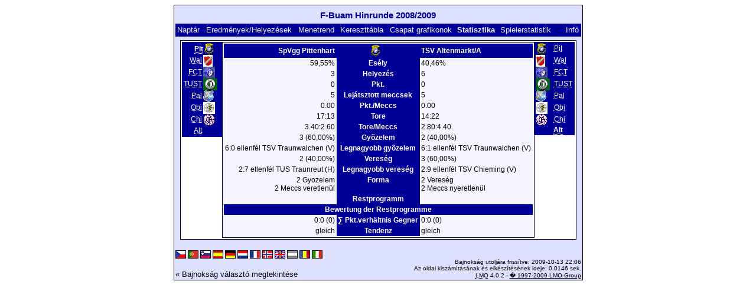

--- FILE ---
content_type: text/html; charset=UTF-8
request_url: https://klarakolumna.bplaced.net/lmo/lmo.php?file=2009%20FU9.l98&action=stats&stat1=1&stat2=8&lmouserlang=Magyar
body_size: 2397
content:
<!DOCTYPE HTML PUBLIC "-//W3C//DTD HTML 4.01 Transitional//EN"
					"http://www.w3.org/TR/html4/loose.dtd">
<html lang="de">
<head>
<title>F-Buam Hinrunde 2008/2009</title>
<meta http-equiv="Content-Type" content="text/html; charset=utf-8">

  <link type='text/css' rel='stylesheet' href='https://klarakolumna.bplaced.net/lmo/lmo-style-nc.php'>
  <style type='text/css'>@import url('https://klarakolumna.bplaced.net/lmo/lmo-style.php');</style>
</head>
<body>
  <div align="center">
    <table class="lmoMain" cellspacing="0" cellpadding="0" border="0">
      <tr>
        <td colspan="2" align="center"><h1>F-Buam Hinrunde 2008/2009</h1></td>
      </tr>
      <tr>
        <td colspan="2" align="center"></td>
      </tr>
      <tr>
        <td class="lmoMenu" align="left"><a href='/lmo/lmo.php?file=2009 FU9.l98&amp;action=cal&amp;st=5' title='Megtekinti a bajnokság naptárját'>Naptár</a>&nbsp;&nbsp;<a href='/lmo/lmo.php?file=2009 FU9.l98&amp;action=results' title='Megtekinti egy adott forduló eredményeit és állásait'>Eredmények/Helyezések</a>&nbsp;&nbsp;<a href='/lmo/lmo.php?file=2009 FU9.l98&amp;action=program' title='Adott csapat menetrendjének megtekintése'>Menetrend</a>&nbsp;&nbsp;<a href='/lmo/lmo.php?file=2009 FU9.l98&amp;action=cross' title='Összes eredmény megtekintése'>Kereszttábla</a>&nbsp;&nbsp;<a href='/lmo/lmo.php?file=2009 FU9.l98&amp;action=graph&amp;stat1=1&amp;stat2=8' title='Megtekinti a csapat grafikonokat'>Csapat grafikonok</a>&nbsp;&nbsp;Statisztika&nbsp;&nbsp;<a href='/lmo/lmo.php?file=2009 FU9.l98&amp;action=spieler' title='Anzeige der Spielerstatistiken'>Spielerstatistik</a>&nbsp;&nbsp;&nbsp;&nbsp;<td class="lmoMenu" align="right"><a href='/lmo/lmo.php?file=2009 FU9.l98&amp;action=info' title='Információ a szkriptrõl és készítõjérõl'>Infó</a></td>
      </tr>
      <tr>
        <td colspan="2" align="center">
<table class="lmoMiddle" cellspacing="0" cellpadding="0" border="0">
  <tr>
    <td valign="top" align="center">
      <table class="lmoMenu" cellspacing="0" cellpadding="0" border="0">        <tr>
          <td align="right">
            <abbr title="1.Statisztika SpVgg Pittenhart">Pit</abbr>
          </td>
          <td><img src='https://klarakolumna.bplaced.net/lmo/img/teams/small/SpVgg%20Pittenhart.gif' width="20" height="20"  alt='' /> &nbsp;</td>
        </tr>        <tr>
          <td align="right">
            <abbr title="1.Statisztika TSV Traunwalchen">            <a href="/lmo/lmo.php?action=stats&amp;file=2009 FU9.l98&amp;stat1=2&amp;stat2=8">Wal</a></abbr>
          </td>
          <td><img src='https://klarakolumna.bplaced.net/lmo/img/teams/small/TSV%20Traunwalchen.gif' width="16" height="20"  alt='' /> &nbsp;</td>
        </tr>        <tr>
          <td align="right">
            <abbr title="1.Statisztika FC Traunreut">            <a href="/lmo/lmo.php?action=stats&amp;file=2009 FU9.l98&amp;stat1=3&amp;stat2=8">FCT</a></abbr>
          </td>
          <td><img src='https://klarakolumna.bplaced.net/lmo/img/teams/small/FC%20Traunreut.gif' width="20" height="20"  alt='' /> &nbsp;</td>
        </tr>        <tr>
          <td align="right">
            <abbr title="1.Statisztika TUS Traunreut">            <a href="/lmo/lmo.php?action=stats&amp;file=2009 FU9.l98&amp;stat1=4&amp;stat2=8">TUST</a></abbr>
          </td>
          <td><img src='https://klarakolumna.bplaced.net/lmo/img/teams/small/TUS%20Traunreut.gif' width="24" height="20"  alt='' /> &nbsp;</td>
        </tr>        <tr>
          <td align="right">
            <abbr title="1.Statisztika TSV 1920 Palling">            <a href="/lmo/lmo.php?action=stats&amp;file=2009 FU9.l98&amp;stat1=5&amp;stat2=8">Pal</a></abbr>
          </td>
          <td><img src='https://klarakolumna.bplaced.net/lmo/img/teams/small/TSV%201920%20Palling.gif' width="18" height="20"  alt='' /> &nbsp;</td>
        </tr>        <tr>
          <td align="right">
            <abbr title="1.Statisztika TV 1909 Obing">            <a href="/lmo/lmo.php?action=stats&amp;file=2009 FU9.l98&amp;stat1=6&amp;stat2=8">Obi</a></abbr>
          </td>
          <td><img src='https://klarakolumna.bplaced.net/lmo/img/teams/small/TV%201909%20Obing.gif' width="20" height="20"  alt='' /> &nbsp;</td>
        </tr>        <tr>
          <td align="right">
            <abbr title="1.Statisztika TSV Chieming">            <a href="/lmo/lmo.php?action=stats&amp;file=2009 FU9.l98&amp;stat1=7&amp;stat2=8">Chi</a></abbr>
          </td>
          <td><img src='https://klarakolumna.bplaced.net/lmo/img/teams/small/TSV%20Chieming.gif' width="20" height="20"  alt='' /> &nbsp;</td>
        </tr>        <tr>
          <td align="right">
            <abbr title="1.Statisztika TSV Altenmarkt/A">            <a href="/lmo/lmo.php?action=stats&amp;file=2009 FU9.l98&amp;stat1=8&amp;stat2=8">Alt</a></abbr>
          </td>
          <td>&nbsp;</td>
        </tr>      </table>
    </td>
    <td valign="top" align="center">
      <table class="lmoInner" cellspacing="0" cellpadding="0" border="0">        <tr>
          <th align="right">SpVgg Pittenhart</th>
          <th align="center"><img src='https://klarakolumna.bplaced.net/lmo/img/teams/small/SpVgg%20Pittenhart.gif' width="20" height="20"  alt='' /> &nbsp;&nbsp;          </th>          <th align="left">TSV Altenmarkt/A</th>        </tr>
        <tr>
          <td align="right">59,55%</td>
          <th align="center">Esély</th>
          <td align="left">40,46%</td>
        </tr>
        <tr>
          <td align="right">3</td>
          <th>Helyezés</th>
          <td align="left">6</td>        </tr>
        <tr>
          <td align="right">0</td>
          <th>Pkt.</th>
          <td align="left">0</td>        </tr>
        <tr>
          <td align="right">5</td>
          <th>Lejátsztott meccsek</th>
          <td align="left">5</td>        </tr>
        <tr>
          <td align="right">0.00</td>
          <th>Pkt./Meccs</th>
          <td align="left">0.00</td>        </tr>
        <tr>
          <td align="right">17:13</td>
          <th>Tore</th>
          <td align="left">14:22</td>        </tr>
        <tr>
          <td align="right">3.40:2.60</td>
          <th>Tore/Meccs</th>
          <td align="left">2.80:4.40</td>        </tr>
        <tr>
          <td align="right">3 (60,00%)</td>
          <th>Gyõzelem</th>
          <td align="left">2 (40,00%)</td>        </tr>
        <tr>
          <td align="right">6:0 ellenfél TSV Traunwalchen (V)</td>
          <th valign="top">Legnagyobb gyõzelem</th>
          <td align="left">6:1 ellenfél TSV Traunwalchen (V)</td>        </tr>
        <tr>
          <td align="right">2 (40,00%)</td>
          <th>Vereség</th>
          <td align="left">3 (60,00%)</td>        </tr>
        <tr>
          <td align="right">2:7 ellenfél TUS Traunreut (H)</td>
          <th valign="top">Legnagyobb vereség</th>
          <td align="left">2:9 ellenfél TSV Chieming (V)</td>        </tr>
        <tr>
          <td align="right">2 Gyozelem<br />2 Meccs veretlenül</td>
          <th valign="top">Forma</th>
          <td align="left">2 Vereség<br />2 Meccs nyeretlenül</td>        </tr>

<!-- OUTPUT Restprogramm START--><tr><td align="right" valign="top"></td><th valign="top">Restprogramm</th><td align="left" valign="top"></td></tr><tr><th colspan="3">Bewertung der Restprogramme</th></tr><tr><td align="right">0:0 (0)</td><th valign="top">&sum; Pkt.verh&auml;ltnis Gegner</th><td align="left">0:0 (0)</td></tr><tr><td align="right">gleich</td><th valign="top">Tendenz</th><td align="left">gleich</td></tr><!-- OUTPUT Restprogramm ENDE-->      </table>
    </td>
    <td valign="top" align="center">
      <table class="lmoMenu" cellspacing="0" cellpadding="0" border="0">        <tr>
          <td><img src='https://klarakolumna.bplaced.net/lmo/img/teams/small/SpVgg%20Pittenhart.gif' width="20" height="20"  alt='' /> &nbsp;</td>
          <td align="left">
            <abbr title="1.Statisztika SpVgg Pittenhart"><a href="/lmo/lmo.php?action=stats&amp;file=2009 FU9.l98&amp;stat1=1&amp;stat2=1">Pit</a></abbr>
          </td>
        </tr>        <tr>
          <td><img src='https://klarakolumna.bplaced.net/lmo/img/teams/small/TSV%20Traunwalchen.gif' width="16" height="20"  alt='' /> &nbsp;</td>
          <td align="left">
            <abbr title="1.Statisztika TSV Traunwalchen"><a href="/lmo/lmo.php?action=stats&amp;file=2009 FU9.l98&amp;stat1=1&amp;stat2=2">Wal</a></abbr>
          </td>
        </tr>        <tr>
          <td><img src='https://klarakolumna.bplaced.net/lmo/img/teams/small/FC%20Traunreut.gif' width="20" height="20"  alt='' /> &nbsp;</td>
          <td align="left">
            <abbr title="1.Statisztika FC Traunreut"><a href="/lmo/lmo.php?action=stats&amp;file=2009 FU9.l98&amp;stat1=1&amp;stat2=3">FCT</a></abbr>
          </td>
        </tr>        <tr>
          <td><img src='https://klarakolumna.bplaced.net/lmo/img/teams/small/TUS%20Traunreut.gif' width="24" height="20"  alt='' /> &nbsp;</td>
          <td align="left">
            <abbr title="1.Statisztika TUS Traunreut"><a href="/lmo/lmo.php?action=stats&amp;file=2009 FU9.l98&amp;stat1=1&amp;stat2=4">TUST</a></abbr>
          </td>
        </tr>        <tr>
          <td><img src='https://klarakolumna.bplaced.net/lmo/img/teams/small/TSV%201920%20Palling.gif' width="18" height="20"  alt='' /> &nbsp;</td>
          <td align="left">
            <abbr title="1.Statisztika TSV 1920 Palling"><a href="/lmo/lmo.php?action=stats&amp;file=2009 FU9.l98&amp;stat1=1&amp;stat2=5">Pal</a></abbr>
          </td>
        </tr>        <tr>
          <td><img src='https://klarakolumna.bplaced.net/lmo/img/teams/small/TV%201909%20Obing.gif' width="20" height="20"  alt='' /> &nbsp;</td>
          <td align="left">
            <abbr title="1.Statisztika TV 1909 Obing"><a href="/lmo/lmo.php?action=stats&amp;file=2009 FU9.l98&amp;stat1=1&amp;stat2=6">Obi</a></abbr>
          </td>
        </tr>        <tr>
          <td><img src='https://klarakolumna.bplaced.net/lmo/img/teams/small/TSV%20Chieming.gif' width="20" height="20"  alt='' /> &nbsp;</td>
          <td align="left">
            <abbr title="1.Statisztika TSV Chieming"><a href="/lmo/lmo.php?action=stats&amp;file=2009 FU9.l98&amp;stat1=1&amp;stat2=7">Chi</a></abbr>
          </td>
        </tr>        <tr>
          <td>&nbsp;</td>
          <td align="left">
            <abbr title="1.Statisztika TSV Altenmarkt/A">Alt</abbr>
          </td>
        </tr>      </table>
    </td>
  </tr>
</table></td>
      </tr>
      <tr>
        <td colspan="2" align="center">        <table width="100%" cellspacing="0" cellpadding="0" border="0">
          <tr>           <td align="center">            </td>
            <td align="center">            </td>
          </tr>
        </table></td>
      </tr>
      <tr>
        <td class="lmoFooter" colspan="2" align="left"><a href='/lmo/lmo.php?file=2009%20FU9.l98&amp;action=stats&amp;stat1=1&amp;stat2=8&amp;lmouserlang=Cestina' title='Cestina'><img src='https://klarakolumna.bplaced.net/lmo/img/Cestina.gif' border='1' title='Cestina' alt='Cestina'></a> <a href='/lmo/lmo.php?file=2009%20FU9.l98&amp;action=stats&amp;stat1=1&amp;stat2=8&amp;lmouserlang=Portugues' title='Portugues'><img src='https://klarakolumna.bplaced.net/lmo/img/Portugues.gif' border='1' title='Portugues' alt='Portugues'></a> <a href='/lmo/lmo.php?file=2009%20FU9.l98&amp;action=stats&amp;stat1=1&amp;stat2=8&amp;lmouserlang=Slovenskega' title='Slovenskega'><img src='https://klarakolumna.bplaced.net/lmo/img/Slovenskega.gif' border='1' title='Slovenskega' alt='Slovenskega'></a> <a href='/lmo/lmo.php?file=2009%20FU9.l98&amp;action=stats&amp;stat1=1&amp;stat2=8&amp;lmouserlang=Espanol' title='Espanol'><img src='https://klarakolumna.bplaced.net/lmo/img/Espanol.gif' border='1' title='Espanol' alt='Espanol'></a> <a href='/lmo/lmo.php?file=2009%20FU9.l98&amp;action=stats&amp;stat1=1&amp;stat2=8&amp;lmouserlang=Deutsch' title='Deutsch'><img src='https://klarakolumna.bplaced.net/lmo/img/Deutsch.gif' border='1' title='Deutsch' alt='Deutsch'></a> <a href='/lmo/lmo.php?file=2009%20FU9.l98&amp;action=stats&amp;stat1=1&amp;stat2=8&amp;lmouserlang=Nederlands' title='Nederlands'><img src='https://klarakolumna.bplaced.net/lmo/img/Nederlands.gif' border='1' title='Nederlands' alt='Nederlands'></a> <a href='/lmo/lmo.php?file=2009%20FU9.l98&amp;action=stats&amp;stat1=1&amp;stat2=8&amp;lmouserlang=Francais' title='Francais'><img src='https://klarakolumna.bplaced.net/lmo/img/Francais.gif' border='1' title='Francais' alt='Francais'></a> <a href='/lmo/lmo.php?file=2009%20FU9.l98&amp;action=stats&amp;stat1=1&amp;stat2=8&amp;lmouserlang=Norsk' title='Norsk'><img src='https://klarakolumna.bplaced.net/lmo/img/Norsk.gif' border='1' title='Norsk' alt='Norsk'></a> <a href='/lmo/lmo.php?file=2009%20FU9.l98&amp;action=stats&amp;stat1=1&amp;stat2=8&amp;lmouserlang=English' title='English'><img src='https://klarakolumna.bplaced.net/lmo/img/English.gif' border='1' title='English' alt='English'></a> <img title='Magyar' src='https://klarakolumna.bplaced.net/lmo/img/Magyar.selected.gif' border='1' alt='Magyar'> <a href='/lmo/lmo.php?file=2009%20FU9.l98&amp;action=stats&amp;stat1=1&amp;stat2=8&amp;lmouserlang=Romanian' title='Romanian'><img src='https://klarakolumna.bplaced.net/lmo/img/Romanian.gif' border='1' title='Romanian' alt='Romanian'></a> <a href='/lmo/lmo.php?file=2009%20FU9.l98&amp;action=stats&amp;stat1=1&amp;stat2=8&amp;lmouserlang=Italiano' title='Italiano'><img src='https://klarakolumna.bplaced.net/lmo/img/Italiano.gif' border='1' title='Italiano' alt='Italiano'></a> &nbsp;</td>
      </tr>
      <tr>
        <td colspan="2">
          <table width="100%" cellspacing="0" cellpadding="0" border="0">
            <tr>
              <td valign="bottom" align="left"><a href='/lmo/lmo.php' title='Itt tölthet be egy másik bajnokságot'>« Bajnokság választó megtekintése</a>&nbsp;&nbsp;&nbsp;</td>
              <td class="lmoFooter" valign="bottom" align="right">Bajnokság utoljára frissítve:&nbsp;2009-10-13 22:06<br>Az oldal kiszámításának és elkészítésének ideje: 0.0146 sek.<br><acronym title="Liga Manager Online">LMO</acronym> 4.0.2 - <a href="http://www.liga-manager-online.de/" title="Click here to get informations about this script">� 1997-2009 LMO-Group</a></td>
            </tr>
    	    </table>
        </td>
      </tr>
    </table>
  </div>
</body>
</html>